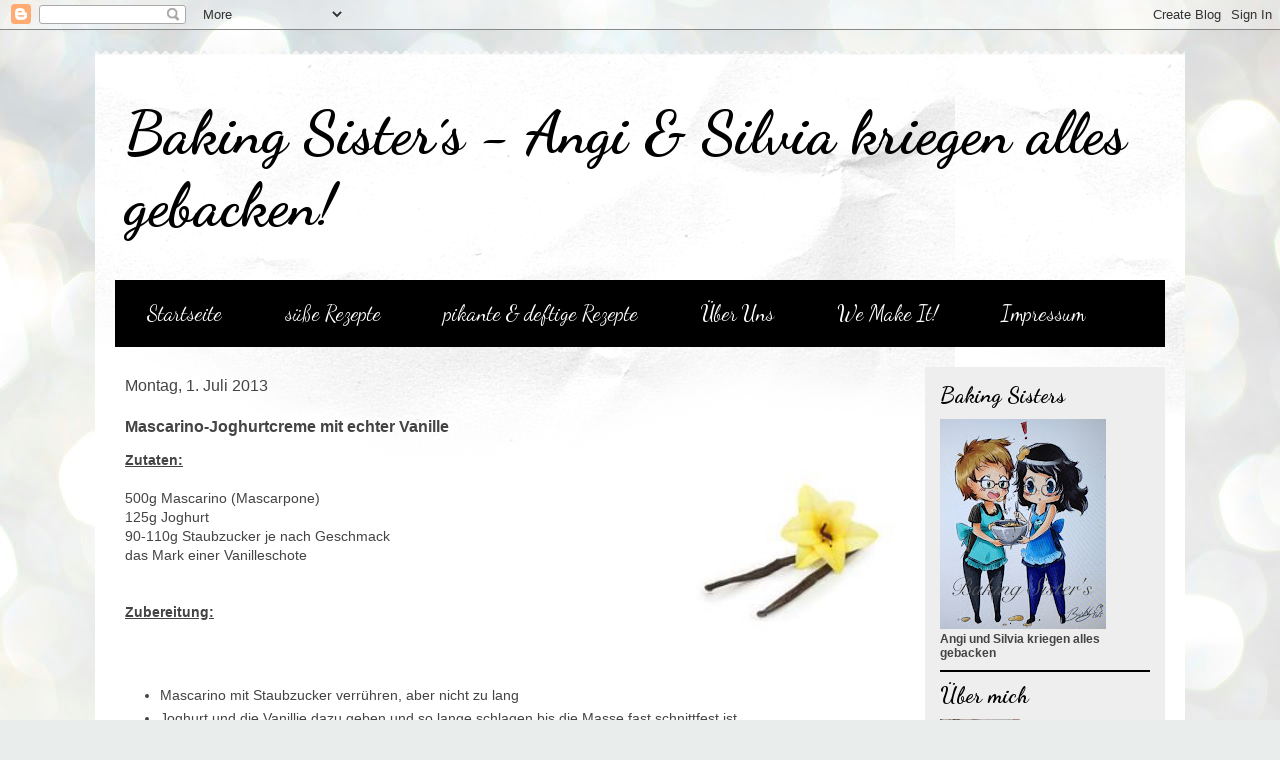

--- FILE ---
content_type: text/html; charset=UTF-8
request_url: http://angisilviakriegenallesgebacken.blogspot.com/b/stats?style=BLACK_TRANSPARENT&timeRange=ALL_TIME&token=APq4FmCkRL5Txk6Z5e2HEnYi81Otw8XWcF7_yIkdwOF-SICiSP-HxrdU3zcd_9eVG8LoBNQlzmTtKkt2Unbsuuqo2r4kp53XaA
body_size: 261
content:
{"total":264140,"sparklineOptions":{"backgroundColor":{"fillOpacity":0.1,"fill":"#000000"},"series":[{"areaOpacity":0.3,"color":"#202020"}]},"sparklineData":[[0,14],[1,16],[2,24],[3,55],[4,46],[5,12],[6,11],[7,18],[8,25],[9,23],[10,22],[11,14],[12,35],[13,94],[14,51],[15,54],[16,55],[17,32],[18,27],[19,31],[20,28],[21,58],[22,27],[23,22],[24,24],[25,23],[26,17],[27,27],[28,28],[29,2]],"nextTickMs":3600000}